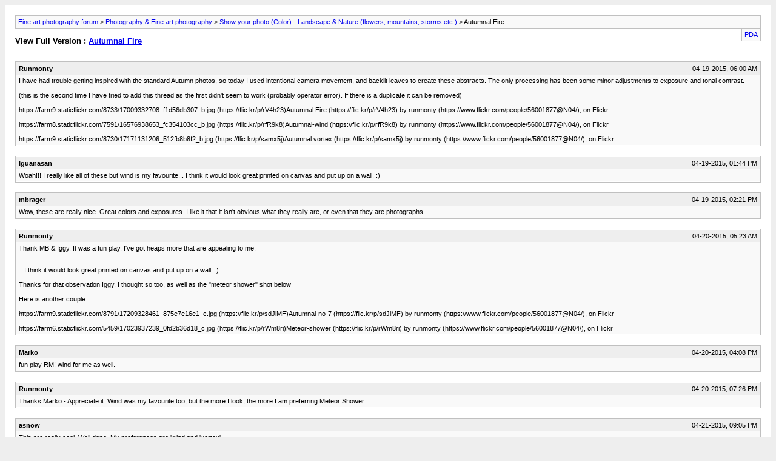

--- FILE ---
content_type: text/html; charset=ISO-8859-1
request_url: http://www.photography.ca/Forums/archive/t-23210.html
body_size: 2311
content:
<!DOCTYPE html PUBLIC "-//W3C//DTD XHTML 1.0 Transitional//EN" "http://www.w3.org/TR/xhtml1/DTD/xhtml1-transitional.dtd">
<html xmlns="http://www.w3.org/1999/xhtml" dir="ltr" lang="en">
<head>
	<meta http-equiv="Content-Type" content="text/html; charset=ISO-8859-1"/>
	<meta name="keywords" content="autumnal"/>
	<meta name="description" content="I have had trouble getting inspired with the standard Autumn photos, so today I used intentional camera movement, and backlit leaves to create these abstracts. The only processing has been some minor adjustments to exposure and tonal contrast. 
 
(this is the second time I have tried to add this thread as the first didn't seem to work (probably operator error). If there is a duplicate it can be removed) 
 
https://farm9.staticflickr.com/8733/17009332708_f1d56db307_b.jpgAutumnal Fire by"/>
	
	<title> Autumnal Fire [Archive]  - Fine art photography forum</title>
	<style>body{background:#eee}body,li,td,div{font:11px verdana,arial,sans-serif}ul{list-style-type:none}li{font-size:10pt}i{color:silver}p.largefont{text-align:left;font-size:10pt;font-weight:bold}div.pagebody{background:#fff;padding:16px;border:1px solid silver}div.pda{float:right;background:#f9f9f9;border-left:1px solid silver;border-right:1px solid silver;border-bottom:1px solid silver;padding:4px}div.post{border:1px solid silver;padding:1px;margin-bottom:16px;clear:both}div.posttop{padding:4px;background:#eee}div.username{font-weight:bold;width:auto;float:left}div.date{width:auto;text-align:right}div.posttext{padding:4px;background:#f9f9f9}div.highlight{padding:4px;background:#ffc}span.small{font-size:10px}#content{margin-bottom:8px;border:1px solid silver;padding:4px;padding-left:24px;clear:both}#navbar{background:#f9f9f9;border:1px solid silver;padding:4px}#pagenumbers{text-align:center;margin-bottom:4px}#copyright{text-align:center}hr{visibility:hidden;display:none}div.floatcontainer{display:block;float:left;margin-bottom:5px;width:100%}#ad_archive_above_content1{float:left;width:48%;padding:5px 0}#ad_archive_above_content2{float:left;width:48%;padding:5px 0}#ad_archive_below_content{width:100%;padding:5px 0}</style>
</head>
<body>
<div class="pagebody">
<div id="navbar"><a href="http://www.photography.ca/Forums/archive/">Fine art photography forum</a> &gt; <a href="http://www.photography.ca/Forums/archive/f-1.html">Photography &amp; Fine art photography</a> &gt; <a href="http://www.photography.ca/Forums/archive/f-11.html">Show your photo (Color) - Landscape &amp; Nature (flowers, mountains, storms etc.)</a> &gt;  Autumnal Fire</div>
<hr/>
<div class="pda"><a href="http://www.photography.ca/Forums/archive/t-23210.html?pda=1" rel="nofollow">PDA</a></div>
<p class="largefont">View Full Version : <a href="http://www.photography.ca/Forums/show-your-photo-color-landscape-nature-flowers-mountains-storms-etc/23210-autumnal-fire.html">Autumnal Fire</a></p>
<hr/>
<div class="floatcontainer">  </div><br/>
<div class="post"><div class="posttop"><div class="username">Runmonty</div><div class="date">04-19-2015, 06:00 AM</div></div><div class="posttext">I have had trouble getting inspired with the standard Autumn photos, so today I used intentional camera movement, and backlit leaves to create these abstracts. The only processing has been some minor adjustments to exposure and tonal contrast.<br/>
<br/>
(this is the second time I have tried to add this thread as the first didn't seem to work (probably operator error). If there is a duplicate it can be removed)<br/>
<br/>
https://farm9.staticflickr.com/8733/17009332708_f1d56db307_b.jpg (https://flic.kr/p/rV4h23)Autumnal Fire (https://flic.kr/p/rV4h23) by runmonty (https://www.flickr.com/people/56001877@N04/), on Flickr<br/>
<br/>
https://farm8.staticflickr.com/7591/16576938653_fc354103cc_b.jpg (https://flic.kr/p/rfR9k8)Autumnal-wind (https://flic.kr/p/rfR9k8) by runmonty (https://www.flickr.com/people/56001877@N04/), on Flickr<br/>
<br/>
https://farm9.staticflickr.com/8730/17171131206_512fb8b8f2_b.jpg (https://flic.kr/p/samx5j)Autumnal vortex (https://flic.kr/p/samx5j) by runmonty (https://www.flickr.com/people/56001877@N04/), on Flickr</div></div><hr/>


<div class="post"><div class="posttop"><div class="username">Iguanasan</div><div class="date">04-19-2015, 01:44 PM</div></div><div class="posttext">Woah!!!  I really like all of these but wind is my favourite... I think it would look great printed on canvas and put up on a wall. :)</div></div><hr/>


<div class="post"><div class="posttop"><div class="username">mbrager</div><div class="date">04-19-2015, 02:21 PM</div></div><div class="posttext">Wow, these are really nice.  Great colors and exposures.  I like it that it isn't obvious what they really are, or even that they are photographs.</div></div><hr/>


<div class="post"><div class="posttop"><div class="username">Runmonty</div><div class="date">04-20-2015, 05:23 AM</div></div><div class="posttext">Thank MB &amp; Iggy. It was a fun play. I've got heaps more that are appealing to me.<br/>
<br/>
<br/>
.. I think it would look great printed on canvas and put up on a wall. :)<br/>
<br/>
Thanks for that observation Iggy. I thought so too, as well as the &quot;meteor shower&quot; shot below<br/>
<br/>
Here is another couple<br/>
<br/>
https://farm9.staticflickr.com/8791/17209328461_875e7e16e1_c.jpg (https://flic.kr/p/sdJiMF)Autumnal-no-7 (https://flic.kr/p/sdJiMF) by runmonty (https://www.flickr.com/people/56001877@N04/), on Flickr<br/>
<br/>
https://farm6.staticflickr.com/5459/17023937239_0fd2b36d18_c.jpg (https://flic.kr/p/rWm8ri)Meteor-shower (https://flic.kr/p/rWm8ri) by runmonty (https://www.flickr.com/people/56001877@N04/), on Flickr</div></div><hr/>


<div class="post"><div class="posttop"><div class="username">Marko</div><div class="date">04-20-2015, 04:08 PM</div></div><div class="posttext">fun play RM! wind for me as well.</div></div><hr/>


<div class="post"><div class="posttop"><div class="username">Runmonty</div><div class="date">04-20-2015, 07:26 PM</div></div><div class="posttext">Thanks Marko - Appreciate it. Wind was my favourite too, but the more I look, the more I am preferring Meteor Shower.</div></div><hr/>


<div class="post"><div class="posttop"><div class="username">asnow</div><div class="date">04-21-2015, 09:05 PM</div></div><div class="posttext">This are really cool. Well done. My preferences are 'wind and 'vortex'</div></div><hr/>

 
<div id="copyright">Powered by vBulletin&reg; Version 4.2.3 Copyright &copy; 2026 vBulletin Solutions, Inc. All rights reserved.
<br/>SEO by vBSEO &copy;2011, Crawlability, Inc.</div>
</div>
</body>
</html>